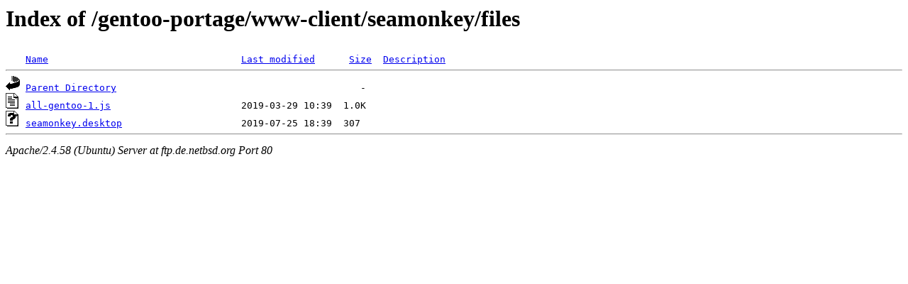

--- FILE ---
content_type: text/html;charset=UTF-8
request_url: http://ftp.de.netbsd.org/gentoo-portage/www-client/seamonkey/files/?C=M;O=A
body_size: 475
content:
<!DOCTYPE HTML PUBLIC "-//W3C//DTD HTML 3.2 Final//EN">
<html>
 <head>
  <title>Index of /gentoo-portage/www-client/seamonkey/files</title>
 </head>
 <body>
<h1>Index of /gentoo-portage/www-client/seamonkey/files</h1>
<pre><img src="/icons/blank.gif" alt="Icon "> <a href="?C=N;O=A">Name</a>                                  <a href="?C=M;O=D">Last modified</a>      <a href="?C=S;O=A">Size</a>  <a href="?C=D;O=A">Description</a><hr><img src="/icons/back.gif" alt="[PARENTDIR]"> <a href="/gentoo-portage/www-client/seamonkey/">Parent Directory</a>                                           -   
<img src="/icons/text.gif" alt="[TXT]"> <a href="all-gentoo-1.js">all-gentoo-1.js</a>                       2019-03-29 10:39  1.0K  
<img src="/icons/unknown.gif" alt="[   ]"> <a href="seamonkey.desktop">seamonkey.desktop</a>                     2019-07-25 18:39  307   
<hr></pre>
<address>Apache/2.4.58 (Ubuntu) Server at ftp.de.netbsd.org Port 80</address>
</body></html>
